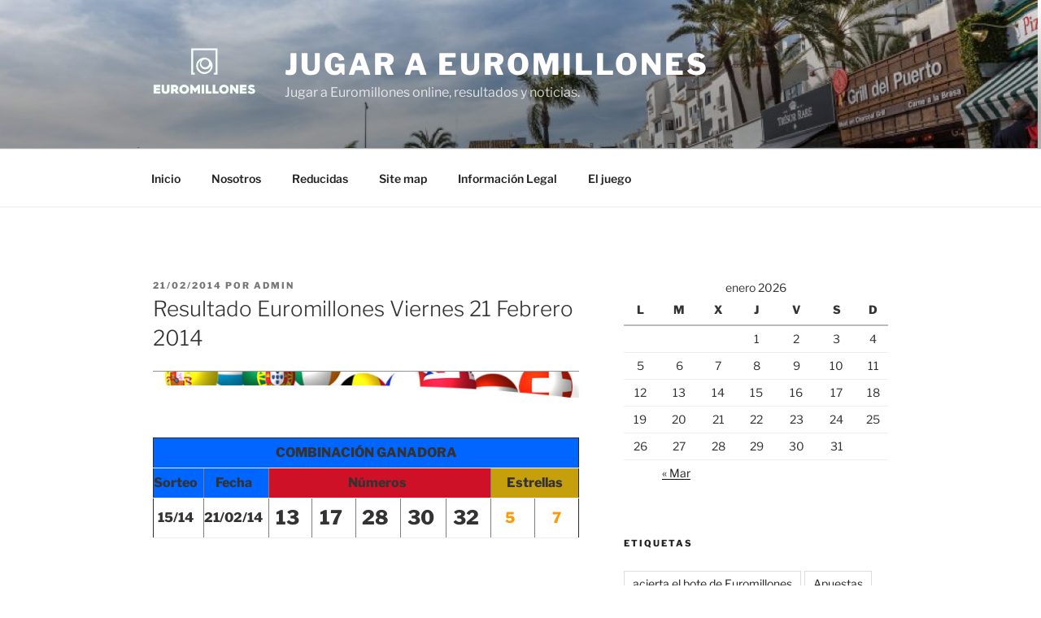

--- FILE ---
content_type: text/css
request_url: https://wdg00.epimg.net/liga/2023_2024/estilos/v1.x/v1.0/widget-azul.css
body_size: -141
content:
h1 span.elpais,
.nav li a:hover,
.nav li.selected a,
.info a.fin,
.tab-result .info img,
.tab-clasif .lider .t-pos,
.tab-result .gol,
.tab-result .t-res,
.tab-clasif .pts,
.nav-inf .jornadas li.actual a,
.nav-inf .jornadas li.actual a:hover { background: #5397E1; }

.nav-sec li a:hover,
.nav-sec li.selected a,
.equipos .listado li a:hover,
.ficha .listado a,
.carrusel .listado li a,
.carrusel .listado .tema strong,
.noticias .listado li.eskup a { color: #5397E1; }

.nav-sec li.selected a { border-bottom-color: #5397E1; }

--- FILE ---
content_type: application/x-javascript
request_url: http://widgets.elpais.com/liga/wlaunch.html?c=azul&w=350
body_size: 30
content:
    document.write("<iframe id=\"iframe_350_1768860219\" name=\"iframe_350_1768860219\" src=\"https://widgets.elpais.com/liga/2023_2024/widget_liga.html?c=azul&w=350&d=primera\" width=\"350\" height=\"488\" frameborder=\"0\" scrolling=\"auto\" style=\"margin-bottom: 10px\"></iframe>");